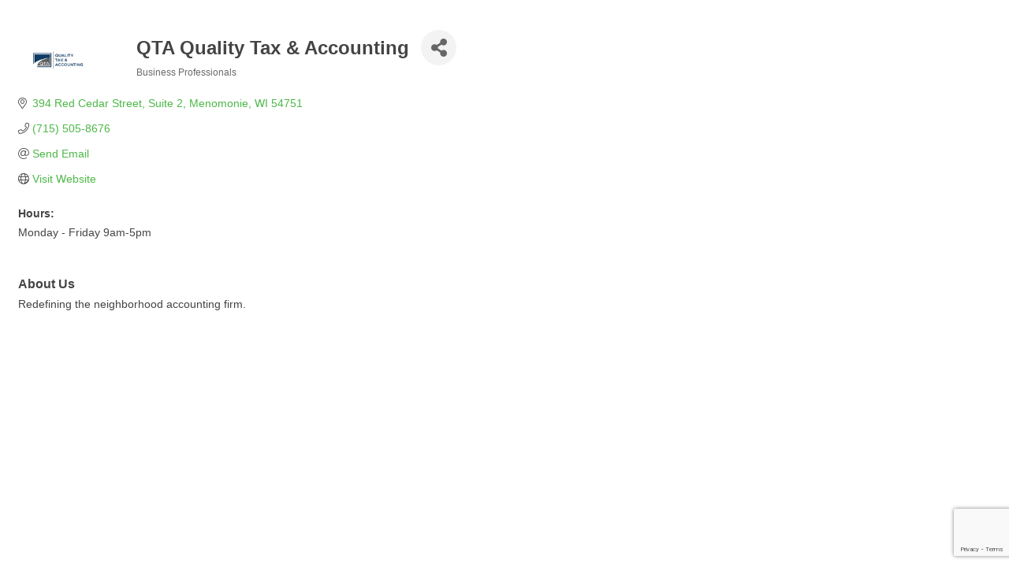

--- FILE ---
content_type: text/html; charset=utf-8
request_url: https://www.google.com/recaptcha/enterprise/anchor?ar=1&k=6LfI_T8rAAAAAMkWHrLP_GfSf3tLy9tKa839wcWa&co=aHR0cDovL2NtLm1lbm9tb25pZWNoYW1iZXIub3JnOjgw&hl=en&v=PoyoqOPhxBO7pBk68S4YbpHZ&size=invisible&anchor-ms=20000&execute-ms=30000&cb=bbsamjtcbqaz
body_size: 48794
content:
<!DOCTYPE HTML><html dir="ltr" lang="en"><head><meta http-equiv="Content-Type" content="text/html; charset=UTF-8">
<meta http-equiv="X-UA-Compatible" content="IE=edge">
<title>reCAPTCHA</title>
<style type="text/css">
/* cyrillic-ext */
@font-face {
  font-family: 'Roboto';
  font-style: normal;
  font-weight: 400;
  font-stretch: 100%;
  src: url(//fonts.gstatic.com/s/roboto/v48/KFO7CnqEu92Fr1ME7kSn66aGLdTylUAMa3GUBHMdazTgWw.woff2) format('woff2');
  unicode-range: U+0460-052F, U+1C80-1C8A, U+20B4, U+2DE0-2DFF, U+A640-A69F, U+FE2E-FE2F;
}
/* cyrillic */
@font-face {
  font-family: 'Roboto';
  font-style: normal;
  font-weight: 400;
  font-stretch: 100%;
  src: url(//fonts.gstatic.com/s/roboto/v48/KFO7CnqEu92Fr1ME7kSn66aGLdTylUAMa3iUBHMdazTgWw.woff2) format('woff2');
  unicode-range: U+0301, U+0400-045F, U+0490-0491, U+04B0-04B1, U+2116;
}
/* greek-ext */
@font-face {
  font-family: 'Roboto';
  font-style: normal;
  font-weight: 400;
  font-stretch: 100%;
  src: url(//fonts.gstatic.com/s/roboto/v48/KFO7CnqEu92Fr1ME7kSn66aGLdTylUAMa3CUBHMdazTgWw.woff2) format('woff2');
  unicode-range: U+1F00-1FFF;
}
/* greek */
@font-face {
  font-family: 'Roboto';
  font-style: normal;
  font-weight: 400;
  font-stretch: 100%;
  src: url(//fonts.gstatic.com/s/roboto/v48/KFO7CnqEu92Fr1ME7kSn66aGLdTylUAMa3-UBHMdazTgWw.woff2) format('woff2');
  unicode-range: U+0370-0377, U+037A-037F, U+0384-038A, U+038C, U+038E-03A1, U+03A3-03FF;
}
/* math */
@font-face {
  font-family: 'Roboto';
  font-style: normal;
  font-weight: 400;
  font-stretch: 100%;
  src: url(//fonts.gstatic.com/s/roboto/v48/KFO7CnqEu92Fr1ME7kSn66aGLdTylUAMawCUBHMdazTgWw.woff2) format('woff2');
  unicode-range: U+0302-0303, U+0305, U+0307-0308, U+0310, U+0312, U+0315, U+031A, U+0326-0327, U+032C, U+032F-0330, U+0332-0333, U+0338, U+033A, U+0346, U+034D, U+0391-03A1, U+03A3-03A9, U+03B1-03C9, U+03D1, U+03D5-03D6, U+03F0-03F1, U+03F4-03F5, U+2016-2017, U+2034-2038, U+203C, U+2040, U+2043, U+2047, U+2050, U+2057, U+205F, U+2070-2071, U+2074-208E, U+2090-209C, U+20D0-20DC, U+20E1, U+20E5-20EF, U+2100-2112, U+2114-2115, U+2117-2121, U+2123-214F, U+2190, U+2192, U+2194-21AE, U+21B0-21E5, U+21F1-21F2, U+21F4-2211, U+2213-2214, U+2216-22FF, U+2308-230B, U+2310, U+2319, U+231C-2321, U+2336-237A, U+237C, U+2395, U+239B-23B7, U+23D0, U+23DC-23E1, U+2474-2475, U+25AF, U+25B3, U+25B7, U+25BD, U+25C1, U+25CA, U+25CC, U+25FB, U+266D-266F, U+27C0-27FF, U+2900-2AFF, U+2B0E-2B11, U+2B30-2B4C, U+2BFE, U+3030, U+FF5B, U+FF5D, U+1D400-1D7FF, U+1EE00-1EEFF;
}
/* symbols */
@font-face {
  font-family: 'Roboto';
  font-style: normal;
  font-weight: 400;
  font-stretch: 100%;
  src: url(//fonts.gstatic.com/s/roboto/v48/KFO7CnqEu92Fr1ME7kSn66aGLdTylUAMaxKUBHMdazTgWw.woff2) format('woff2');
  unicode-range: U+0001-000C, U+000E-001F, U+007F-009F, U+20DD-20E0, U+20E2-20E4, U+2150-218F, U+2190, U+2192, U+2194-2199, U+21AF, U+21E6-21F0, U+21F3, U+2218-2219, U+2299, U+22C4-22C6, U+2300-243F, U+2440-244A, U+2460-24FF, U+25A0-27BF, U+2800-28FF, U+2921-2922, U+2981, U+29BF, U+29EB, U+2B00-2BFF, U+4DC0-4DFF, U+FFF9-FFFB, U+10140-1018E, U+10190-1019C, U+101A0, U+101D0-101FD, U+102E0-102FB, U+10E60-10E7E, U+1D2C0-1D2D3, U+1D2E0-1D37F, U+1F000-1F0FF, U+1F100-1F1AD, U+1F1E6-1F1FF, U+1F30D-1F30F, U+1F315, U+1F31C, U+1F31E, U+1F320-1F32C, U+1F336, U+1F378, U+1F37D, U+1F382, U+1F393-1F39F, U+1F3A7-1F3A8, U+1F3AC-1F3AF, U+1F3C2, U+1F3C4-1F3C6, U+1F3CA-1F3CE, U+1F3D4-1F3E0, U+1F3ED, U+1F3F1-1F3F3, U+1F3F5-1F3F7, U+1F408, U+1F415, U+1F41F, U+1F426, U+1F43F, U+1F441-1F442, U+1F444, U+1F446-1F449, U+1F44C-1F44E, U+1F453, U+1F46A, U+1F47D, U+1F4A3, U+1F4B0, U+1F4B3, U+1F4B9, U+1F4BB, U+1F4BF, U+1F4C8-1F4CB, U+1F4D6, U+1F4DA, U+1F4DF, U+1F4E3-1F4E6, U+1F4EA-1F4ED, U+1F4F7, U+1F4F9-1F4FB, U+1F4FD-1F4FE, U+1F503, U+1F507-1F50B, U+1F50D, U+1F512-1F513, U+1F53E-1F54A, U+1F54F-1F5FA, U+1F610, U+1F650-1F67F, U+1F687, U+1F68D, U+1F691, U+1F694, U+1F698, U+1F6AD, U+1F6B2, U+1F6B9-1F6BA, U+1F6BC, U+1F6C6-1F6CF, U+1F6D3-1F6D7, U+1F6E0-1F6EA, U+1F6F0-1F6F3, U+1F6F7-1F6FC, U+1F700-1F7FF, U+1F800-1F80B, U+1F810-1F847, U+1F850-1F859, U+1F860-1F887, U+1F890-1F8AD, U+1F8B0-1F8BB, U+1F8C0-1F8C1, U+1F900-1F90B, U+1F93B, U+1F946, U+1F984, U+1F996, U+1F9E9, U+1FA00-1FA6F, U+1FA70-1FA7C, U+1FA80-1FA89, U+1FA8F-1FAC6, U+1FACE-1FADC, U+1FADF-1FAE9, U+1FAF0-1FAF8, U+1FB00-1FBFF;
}
/* vietnamese */
@font-face {
  font-family: 'Roboto';
  font-style: normal;
  font-weight: 400;
  font-stretch: 100%;
  src: url(//fonts.gstatic.com/s/roboto/v48/KFO7CnqEu92Fr1ME7kSn66aGLdTylUAMa3OUBHMdazTgWw.woff2) format('woff2');
  unicode-range: U+0102-0103, U+0110-0111, U+0128-0129, U+0168-0169, U+01A0-01A1, U+01AF-01B0, U+0300-0301, U+0303-0304, U+0308-0309, U+0323, U+0329, U+1EA0-1EF9, U+20AB;
}
/* latin-ext */
@font-face {
  font-family: 'Roboto';
  font-style: normal;
  font-weight: 400;
  font-stretch: 100%;
  src: url(//fonts.gstatic.com/s/roboto/v48/KFO7CnqEu92Fr1ME7kSn66aGLdTylUAMa3KUBHMdazTgWw.woff2) format('woff2');
  unicode-range: U+0100-02BA, U+02BD-02C5, U+02C7-02CC, U+02CE-02D7, U+02DD-02FF, U+0304, U+0308, U+0329, U+1D00-1DBF, U+1E00-1E9F, U+1EF2-1EFF, U+2020, U+20A0-20AB, U+20AD-20C0, U+2113, U+2C60-2C7F, U+A720-A7FF;
}
/* latin */
@font-face {
  font-family: 'Roboto';
  font-style: normal;
  font-weight: 400;
  font-stretch: 100%;
  src: url(//fonts.gstatic.com/s/roboto/v48/KFO7CnqEu92Fr1ME7kSn66aGLdTylUAMa3yUBHMdazQ.woff2) format('woff2');
  unicode-range: U+0000-00FF, U+0131, U+0152-0153, U+02BB-02BC, U+02C6, U+02DA, U+02DC, U+0304, U+0308, U+0329, U+2000-206F, U+20AC, U+2122, U+2191, U+2193, U+2212, U+2215, U+FEFF, U+FFFD;
}
/* cyrillic-ext */
@font-face {
  font-family: 'Roboto';
  font-style: normal;
  font-weight: 500;
  font-stretch: 100%;
  src: url(//fonts.gstatic.com/s/roboto/v48/KFO7CnqEu92Fr1ME7kSn66aGLdTylUAMa3GUBHMdazTgWw.woff2) format('woff2');
  unicode-range: U+0460-052F, U+1C80-1C8A, U+20B4, U+2DE0-2DFF, U+A640-A69F, U+FE2E-FE2F;
}
/* cyrillic */
@font-face {
  font-family: 'Roboto';
  font-style: normal;
  font-weight: 500;
  font-stretch: 100%;
  src: url(//fonts.gstatic.com/s/roboto/v48/KFO7CnqEu92Fr1ME7kSn66aGLdTylUAMa3iUBHMdazTgWw.woff2) format('woff2');
  unicode-range: U+0301, U+0400-045F, U+0490-0491, U+04B0-04B1, U+2116;
}
/* greek-ext */
@font-face {
  font-family: 'Roboto';
  font-style: normal;
  font-weight: 500;
  font-stretch: 100%;
  src: url(//fonts.gstatic.com/s/roboto/v48/KFO7CnqEu92Fr1ME7kSn66aGLdTylUAMa3CUBHMdazTgWw.woff2) format('woff2');
  unicode-range: U+1F00-1FFF;
}
/* greek */
@font-face {
  font-family: 'Roboto';
  font-style: normal;
  font-weight: 500;
  font-stretch: 100%;
  src: url(//fonts.gstatic.com/s/roboto/v48/KFO7CnqEu92Fr1ME7kSn66aGLdTylUAMa3-UBHMdazTgWw.woff2) format('woff2');
  unicode-range: U+0370-0377, U+037A-037F, U+0384-038A, U+038C, U+038E-03A1, U+03A3-03FF;
}
/* math */
@font-face {
  font-family: 'Roboto';
  font-style: normal;
  font-weight: 500;
  font-stretch: 100%;
  src: url(//fonts.gstatic.com/s/roboto/v48/KFO7CnqEu92Fr1ME7kSn66aGLdTylUAMawCUBHMdazTgWw.woff2) format('woff2');
  unicode-range: U+0302-0303, U+0305, U+0307-0308, U+0310, U+0312, U+0315, U+031A, U+0326-0327, U+032C, U+032F-0330, U+0332-0333, U+0338, U+033A, U+0346, U+034D, U+0391-03A1, U+03A3-03A9, U+03B1-03C9, U+03D1, U+03D5-03D6, U+03F0-03F1, U+03F4-03F5, U+2016-2017, U+2034-2038, U+203C, U+2040, U+2043, U+2047, U+2050, U+2057, U+205F, U+2070-2071, U+2074-208E, U+2090-209C, U+20D0-20DC, U+20E1, U+20E5-20EF, U+2100-2112, U+2114-2115, U+2117-2121, U+2123-214F, U+2190, U+2192, U+2194-21AE, U+21B0-21E5, U+21F1-21F2, U+21F4-2211, U+2213-2214, U+2216-22FF, U+2308-230B, U+2310, U+2319, U+231C-2321, U+2336-237A, U+237C, U+2395, U+239B-23B7, U+23D0, U+23DC-23E1, U+2474-2475, U+25AF, U+25B3, U+25B7, U+25BD, U+25C1, U+25CA, U+25CC, U+25FB, U+266D-266F, U+27C0-27FF, U+2900-2AFF, U+2B0E-2B11, U+2B30-2B4C, U+2BFE, U+3030, U+FF5B, U+FF5D, U+1D400-1D7FF, U+1EE00-1EEFF;
}
/* symbols */
@font-face {
  font-family: 'Roboto';
  font-style: normal;
  font-weight: 500;
  font-stretch: 100%;
  src: url(//fonts.gstatic.com/s/roboto/v48/KFO7CnqEu92Fr1ME7kSn66aGLdTylUAMaxKUBHMdazTgWw.woff2) format('woff2');
  unicode-range: U+0001-000C, U+000E-001F, U+007F-009F, U+20DD-20E0, U+20E2-20E4, U+2150-218F, U+2190, U+2192, U+2194-2199, U+21AF, U+21E6-21F0, U+21F3, U+2218-2219, U+2299, U+22C4-22C6, U+2300-243F, U+2440-244A, U+2460-24FF, U+25A0-27BF, U+2800-28FF, U+2921-2922, U+2981, U+29BF, U+29EB, U+2B00-2BFF, U+4DC0-4DFF, U+FFF9-FFFB, U+10140-1018E, U+10190-1019C, U+101A0, U+101D0-101FD, U+102E0-102FB, U+10E60-10E7E, U+1D2C0-1D2D3, U+1D2E0-1D37F, U+1F000-1F0FF, U+1F100-1F1AD, U+1F1E6-1F1FF, U+1F30D-1F30F, U+1F315, U+1F31C, U+1F31E, U+1F320-1F32C, U+1F336, U+1F378, U+1F37D, U+1F382, U+1F393-1F39F, U+1F3A7-1F3A8, U+1F3AC-1F3AF, U+1F3C2, U+1F3C4-1F3C6, U+1F3CA-1F3CE, U+1F3D4-1F3E0, U+1F3ED, U+1F3F1-1F3F3, U+1F3F5-1F3F7, U+1F408, U+1F415, U+1F41F, U+1F426, U+1F43F, U+1F441-1F442, U+1F444, U+1F446-1F449, U+1F44C-1F44E, U+1F453, U+1F46A, U+1F47D, U+1F4A3, U+1F4B0, U+1F4B3, U+1F4B9, U+1F4BB, U+1F4BF, U+1F4C8-1F4CB, U+1F4D6, U+1F4DA, U+1F4DF, U+1F4E3-1F4E6, U+1F4EA-1F4ED, U+1F4F7, U+1F4F9-1F4FB, U+1F4FD-1F4FE, U+1F503, U+1F507-1F50B, U+1F50D, U+1F512-1F513, U+1F53E-1F54A, U+1F54F-1F5FA, U+1F610, U+1F650-1F67F, U+1F687, U+1F68D, U+1F691, U+1F694, U+1F698, U+1F6AD, U+1F6B2, U+1F6B9-1F6BA, U+1F6BC, U+1F6C6-1F6CF, U+1F6D3-1F6D7, U+1F6E0-1F6EA, U+1F6F0-1F6F3, U+1F6F7-1F6FC, U+1F700-1F7FF, U+1F800-1F80B, U+1F810-1F847, U+1F850-1F859, U+1F860-1F887, U+1F890-1F8AD, U+1F8B0-1F8BB, U+1F8C0-1F8C1, U+1F900-1F90B, U+1F93B, U+1F946, U+1F984, U+1F996, U+1F9E9, U+1FA00-1FA6F, U+1FA70-1FA7C, U+1FA80-1FA89, U+1FA8F-1FAC6, U+1FACE-1FADC, U+1FADF-1FAE9, U+1FAF0-1FAF8, U+1FB00-1FBFF;
}
/* vietnamese */
@font-face {
  font-family: 'Roboto';
  font-style: normal;
  font-weight: 500;
  font-stretch: 100%;
  src: url(//fonts.gstatic.com/s/roboto/v48/KFO7CnqEu92Fr1ME7kSn66aGLdTylUAMa3OUBHMdazTgWw.woff2) format('woff2');
  unicode-range: U+0102-0103, U+0110-0111, U+0128-0129, U+0168-0169, U+01A0-01A1, U+01AF-01B0, U+0300-0301, U+0303-0304, U+0308-0309, U+0323, U+0329, U+1EA0-1EF9, U+20AB;
}
/* latin-ext */
@font-face {
  font-family: 'Roboto';
  font-style: normal;
  font-weight: 500;
  font-stretch: 100%;
  src: url(//fonts.gstatic.com/s/roboto/v48/KFO7CnqEu92Fr1ME7kSn66aGLdTylUAMa3KUBHMdazTgWw.woff2) format('woff2');
  unicode-range: U+0100-02BA, U+02BD-02C5, U+02C7-02CC, U+02CE-02D7, U+02DD-02FF, U+0304, U+0308, U+0329, U+1D00-1DBF, U+1E00-1E9F, U+1EF2-1EFF, U+2020, U+20A0-20AB, U+20AD-20C0, U+2113, U+2C60-2C7F, U+A720-A7FF;
}
/* latin */
@font-face {
  font-family: 'Roboto';
  font-style: normal;
  font-weight: 500;
  font-stretch: 100%;
  src: url(//fonts.gstatic.com/s/roboto/v48/KFO7CnqEu92Fr1ME7kSn66aGLdTylUAMa3yUBHMdazQ.woff2) format('woff2');
  unicode-range: U+0000-00FF, U+0131, U+0152-0153, U+02BB-02BC, U+02C6, U+02DA, U+02DC, U+0304, U+0308, U+0329, U+2000-206F, U+20AC, U+2122, U+2191, U+2193, U+2212, U+2215, U+FEFF, U+FFFD;
}
/* cyrillic-ext */
@font-face {
  font-family: 'Roboto';
  font-style: normal;
  font-weight: 900;
  font-stretch: 100%;
  src: url(//fonts.gstatic.com/s/roboto/v48/KFO7CnqEu92Fr1ME7kSn66aGLdTylUAMa3GUBHMdazTgWw.woff2) format('woff2');
  unicode-range: U+0460-052F, U+1C80-1C8A, U+20B4, U+2DE0-2DFF, U+A640-A69F, U+FE2E-FE2F;
}
/* cyrillic */
@font-face {
  font-family: 'Roboto';
  font-style: normal;
  font-weight: 900;
  font-stretch: 100%;
  src: url(//fonts.gstatic.com/s/roboto/v48/KFO7CnqEu92Fr1ME7kSn66aGLdTylUAMa3iUBHMdazTgWw.woff2) format('woff2');
  unicode-range: U+0301, U+0400-045F, U+0490-0491, U+04B0-04B1, U+2116;
}
/* greek-ext */
@font-face {
  font-family: 'Roboto';
  font-style: normal;
  font-weight: 900;
  font-stretch: 100%;
  src: url(//fonts.gstatic.com/s/roboto/v48/KFO7CnqEu92Fr1ME7kSn66aGLdTylUAMa3CUBHMdazTgWw.woff2) format('woff2');
  unicode-range: U+1F00-1FFF;
}
/* greek */
@font-face {
  font-family: 'Roboto';
  font-style: normal;
  font-weight: 900;
  font-stretch: 100%;
  src: url(//fonts.gstatic.com/s/roboto/v48/KFO7CnqEu92Fr1ME7kSn66aGLdTylUAMa3-UBHMdazTgWw.woff2) format('woff2');
  unicode-range: U+0370-0377, U+037A-037F, U+0384-038A, U+038C, U+038E-03A1, U+03A3-03FF;
}
/* math */
@font-face {
  font-family: 'Roboto';
  font-style: normal;
  font-weight: 900;
  font-stretch: 100%;
  src: url(//fonts.gstatic.com/s/roboto/v48/KFO7CnqEu92Fr1ME7kSn66aGLdTylUAMawCUBHMdazTgWw.woff2) format('woff2');
  unicode-range: U+0302-0303, U+0305, U+0307-0308, U+0310, U+0312, U+0315, U+031A, U+0326-0327, U+032C, U+032F-0330, U+0332-0333, U+0338, U+033A, U+0346, U+034D, U+0391-03A1, U+03A3-03A9, U+03B1-03C9, U+03D1, U+03D5-03D6, U+03F0-03F1, U+03F4-03F5, U+2016-2017, U+2034-2038, U+203C, U+2040, U+2043, U+2047, U+2050, U+2057, U+205F, U+2070-2071, U+2074-208E, U+2090-209C, U+20D0-20DC, U+20E1, U+20E5-20EF, U+2100-2112, U+2114-2115, U+2117-2121, U+2123-214F, U+2190, U+2192, U+2194-21AE, U+21B0-21E5, U+21F1-21F2, U+21F4-2211, U+2213-2214, U+2216-22FF, U+2308-230B, U+2310, U+2319, U+231C-2321, U+2336-237A, U+237C, U+2395, U+239B-23B7, U+23D0, U+23DC-23E1, U+2474-2475, U+25AF, U+25B3, U+25B7, U+25BD, U+25C1, U+25CA, U+25CC, U+25FB, U+266D-266F, U+27C0-27FF, U+2900-2AFF, U+2B0E-2B11, U+2B30-2B4C, U+2BFE, U+3030, U+FF5B, U+FF5D, U+1D400-1D7FF, U+1EE00-1EEFF;
}
/* symbols */
@font-face {
  font-family: 'Roboto';
  font-style: normal;
  font-weight: 900;
  font-stretch: 100%;
  src: url(//fonts.gstatic.com/s/roboto/v48/KFO7CnqEu92Fr1ME7kSn66aGLdTylUAMaxKUBHMdazTgWw.woff2) format('woff2');
  unicode-range: U+0001-000C, U+000E-001F, U+007F-009F, U+20DD-20E0, U+20E2-20E4, U+2150-218F, U+2190, U+2192, U+2194-2199, U+21AF, U+21E6-21F0, U+21F3, U+2218-2219, U+2299, U+22C4-22C6, U+2300-243F, U+2440-244A, U+2460-24FF, U+25A0-27BF, U+2800-28FF, U+2921-2922, U+2981, U+29BF, U+29EB, U+2B00-2BFF, U+4DC0-4DFF, U+FFF9-FFFB, U+10140-1018E, U+10190-1019C, U+101A0, U+101D0-101FD, U+102E0-102FB, U+10E60-10E7E, U+1D2C0-1D2D3, U+1D2E0-1D37F, U+1F000-1F0FF, U+1F100-1F1AD, U+1F1E6-1F1FF, U+1F30D-1F30F, U+1F315, U+1F31C, U+1F31E, U+1F320-1F32C, U+1F336, U+1F378, U+1F37D, U+1F382, U+1F393-1F39F, U+1F3A7-1F3A8, U+1F3AC-1F3AF, U+1F3C2, U+1F3C4-1F3C6, U+1F3CA-1F3CE, U+1F3D4-1F3E0, U+1F3ED, U+1F3F1-1F3F3, U+1F3F5-1F3F7, U+1F408, U+1F415, U+1F41F, U+1F426, U+1F43F, U+1F441-1F442, U+1F444, U+1F446-1F449, U+1F44C-1F44E, U+1F453, U+1F46A, U+1F47D, U+1F4A3, U+1F4B0, U+1F4B3, U+1F4B9, U+1F4BB, U+1F4BF, U+1F4C8-1F4CB, U+1F4D6, U+1F4DA, U+1F4DF, U+1F4E3-1F4E6, U+1F4EA-1F4ED, U+1F4F7, U+1F4F9-1F4FB, U+1F4FD-1F4FE, U+1F503, U+1F507-1F50B, U+1F50D, U+1F512-1F513, U+1F53E-1F54A, U+1F54F-1F5FA, U+1F610, U+1F650-1F67F, U+1F687, U+1F68D, U+1F691, U+1F694, U+1F698, U+1F6AD, U+1F6B2, U+1F6B9-1F6BA, U+1F6BC, U+1F6C6-1F6CF, U+1F6D3-1F6D7, U+1F6E0-1F6EA, U+1F6F0-1F6F3, U+1F6F7-1F6FC, U+1F700-1F7FF, U+1F800-1F80B, U+1F810-1F847, U+1F850-1F859, U+1F860-1F887, U+1F890-1F8AD, U+1F8B0-1F8BB, U+1F8C0-1F8C1, U+1F900-1F90B, U+1F93B, U+1F946, U+1F984, U+1F996, U+1F9E9, U+1FA00-1FA6F, U+1FA70-1FA7C, U+1FA80-1FA89, U+1FA8F-1FAC6, U+1FACE-1FADC, U+1FADF-1FAE9, U+1FAF0-1FAF8, U+1FB00-1FBFF;
}
/* vietnamese */
@font-face {
  font-family: 'Roboto';
  font-style: normal;
  font-weight: 900;
  font-stretch: 100%;
  src: url(//fonts.gstatic.com/s/roboto/v48/KFO7CnqEu92Fr1ME7kSn66aGLdTylUAMa3OUBHMdazTgWw.woff2) format('woff2');
  unicode-range: U+0102-0103, U+0110-0111, U+0128-0129, U+0168-0169, U+01A0-01A1, U+01AF-01B0, U+0300-0301, U+0303-0304, U+0308-0309, U+0323, U+0329, U+1EA0-1EF9, U+20AB;
}
/* latin-ext */
@font-face {
  font-family: 'Roboto';
  font-style: normal;
  font-weight: 900;
  font-stretch: 100%;
  src: url(//fonts.gstatic.com/s/roboto/v48/KFO7CnqEu92Fr1ME7kSn66aGLdTylUAMa3KUBHMdazTgWw.woff2) format('woff2');
  unicode-range: U+0100-02BA, U+02BD-02C5, U+02C7-02CC, U+02CE-02D7, U+02DD-02FF, U+0304, U+0308, U+0329, U+1D00-1DBF, U+1E00-1E9F, U+1EF2-1EFF, U+2020, U+20A0-20AB, U+20AD-20C0, U+2113, U+2C60-2C7F, U+A720-A7FF;
}
/* latin */
@font-face {
  font-family: 'Roboto';
  font-style: normal;
  font-weight: 900;
  font-stretch: 100%;
  src: url(//fonts.gstatic.com/s/roboto/v48/KFO7CnqEu92Fr1ME7kSn66aGLdTylUAMa3yUBHMdazQ.woff2) format('woff2');
  unicode-range: U+0000-00FF, U+0131, U+0152-0153, U+02BB-02BC, U+02C6, U+02DA, U+02DC, U+0304, U+0308, U+0329, U+2000-206F, U+20AC, U+2122, U+2191, U+2193, U+2212, U+2215, U+FEFF, U+FFFD;
}

</style>
<link rel="stylesheet" type="text/css" href="https://www.gstatic.com/recaptcha/releases/PoyoqOPhxBO7pBk68S4YbpHZ/styles__ltr.css">
<script nonce="jtLzVDar7TxOiP9R9z-0xw" type="text/javascript">window['__recaptcha_api'] = 'https://www.google.com/recaptcha/enterprise/';</script>
<script type="text/javascript" src="https://www.gstatic.com/recaptcha/releases/PoyoqOPhxBO7pBk68S4YbpHZ/recaptcha__en.js" nonce="jtLzVDar7TxOiP9R9z-0xw">
      
    </script></head>
<body><div id="rc-anchor-alert" class="rc-anchor-alert"></div>
<input type="hidden" id="recaptcha-token" value="[base64]">
<script type="text/javascript" nonce="jtLzVDar7TxOiP9R9z-0xw">
      recaptcha.anchor.Main.init("[\x22ainput\x22,[\x22bgdata\x22,\x22\x22,\[base64]/[base64]/MjU1Ong/[base64]/[base64]/[base64]/[base64]/[base64]/[base64]/[base64]/[base64]/[base64]/[base64]/[base64]/[base64]/[base64]/[base64]/[base64]\\u003d\x22,\[base64]\x22,\x22w5zDo2/DiMOswqh3w6UUG2nCimo/[base64]/CisKCPsKKw4DDv0jClsKjwrw/wpHDuyF2eyEVfcOiwpEFwoLCjMK+aMONwrnCi8KjwrfCvcOLNSoDFMKMBsKPWRgKKHvCsiNowrcJWV7Dt8K4GcONVcKbwrciwrDCojBvw4/Ck8KwQ8OlNA7DjMKNwqF2UBvCjMKiTXxnwqQ5XMOfw7cbw6TCmwnCtQrCmhfDvMOCIsKNwrPDlDjDnsKHwrLDl1pEN8KGKMKBw73DgUXDkMKPecKVw6fCnsKlLFFlwozChHTDiArDvlJJQ8O1V2VtNcK/w7PCu8Koa2zCuAzDsgDCtcKww7J0wokyWMOmw6rDvMOyw4s7wo5SKcOVJmJMwrcjfmzDncOYbsO1w4fCnlsyAgjDsyHDssKaw6/CrsOXwqHDjBM+w5DDsn7Cl8Okw4E4wrjCoTxwSsKPMcKIw7nCrMOfPxPCvEt9w5TCtcOCwqlFw4zDv2fDkcKgZBMFIisqaDsHY8Kmw5jCjXVKZsOCw5suDsKrRFbCocONwrrCnsOFwo1WAnIAH2o/dxZ0WMOAw6Y+BA3Cm8OBBcOKw54JcG/DlBfCm27Ci8KxwoDDvll/VGg9w4dpDQzDjQtHwr0+F8KMw4PDhUTChcOXw7FlworCt8K3QsKkS1XCgsOew6nDm8OgX8Oqw6PCkcKow40XwrQdwrVxwo/[base64]/ClRzCknHCo23DosK8FQ8Sw4NOw4QYAsKja8KSNxpuJBzCjxXDkRnDqmbDvGbDhMKTwoFfwoDCsMKtHF3DnCrCm8K+CTTCm3fDjMKtw7kuPMKBEHIDw4PCgFbDrQzDrcKLY8OhwqfDmC8GTkTCmDPDi1rCjjIASQrChcOmwqQ7w5TDrMKObQ/CsQtkKmTDsMKCwoLDpkPDlsOFEQHDp8OSDEJKwpJnw7zDhMK/UGrCrcOvHz8hRcKPFzbDtEDDgMO7F07CmBBlI8K5wpnCiMKCZMOCw7nCvCxcwr5Dwq1yCH7CvsOeG8Kdwodlb2NMCRlcOcKNHC5oaSLCuypPNA9XwrLCnxfCkcKQwo/DlMOhw6sDHyvCk8KGw7E7fBHDrMOCZBV8wqYXeXl2DMObw73DmcKqw6dpw5kjcxLChlh3N8KSw4VmTsKEw4E0wrBaf8KWwosDKg4iwqZ5UcO/w7xSwqfCkMKwPHzCv8Kmfwgmw4oXw6Vvdw3DrcO9LVXDrSc+Lh4IKRIcwoRGVTnDsCXDr8K3I2xQPMKFCsK6w6pScjDDoknCtnJsw6UET3/Ds8ONwr7Do2vDvcOsU8OLw4ENTTN+NRPCjCBUwr7Dh8O8PRXDlcKJFi5bE8OQw6XDmsKgw5PCpC/CrcOPd2fCsMKUw7QgwonCuD/CtcOsD8Ohw6MWK3UowpXChytgdCnDkTQNeigmw4g/[base64]/KUTDswPCgsOnw4DCnw90ZMOFwoVxZ11MZUXCskJibsKFw4YFwoYrPhPCv2rCjDEwwpdOwojDgsKWwrPCuMOQPwZEwpg/[base64]/wr7Cpjl7wqXDvMOZwpZnw4YCw7sNNnEtw6jDn8KmPyzCg8KkRg/DhWzDnMONEmpVwqsvwrh4w5NFw7vDlSEJw7Q5A8Oaw4YPwpfDmy1xRcO7wpzDq8OONsOHTiZMamwTeQbCgcOBa8OTLsOYw5YDU8K/[base64]/[base64]/DhcKgw7nCuMOvwpkYw68yJ2LDhT1+w5U8w4hWACDCvwEyD8ObexoTe3zDmMKjwpfCkVPCn8Olw7V7GsKKKMO/w5VIw7/[base64]/Dp14oNXrCtsO6dMKFRcO8w7UlB8KYw7l9RmpbeyzCtTMVHw4Hw6J9Vlw7aCp3NWUjw50Lw7EQwoo7wrTCpxcbw4cmw6FRZ8OBwpslB8KfF8Oowo12w7F/Y1cdwr5/U8Kowp88w5PDoFlYw6R0fsK+RQ1nw4DCo8OVdsObwqQ4dAcLNMKMMk7Diy58wrrDm8OKOHHCgjjCgcOURMKWC8KmTMOOwr/CmRQbwqYQwrHDjkjCgMO9M8OuwpbDh8OTw7QUwr1yw7omPBXCusKvJ8KuN8OUUFzDokLCt8KNwp/CrG83wpkCw57Do8OEwrthwq3CkcKqYMKBX8KKFMKDRVPDnlp4wpDCrDtMVg/CisOoXj5CP8OFNsKVw453Z23Dl8OxPcOZbmrDvFPCp8OOw4fCmElXwoEOwqdHw7PDniXCisK1PRx+wpwZwqzDjcKQw7bCrMO+wqpWw6rCkcKbw4XDlcO1wqzDjCHDlE5OeGs7wpHDksKYw6scEAcUVEfCnzgCBcKZw6EQw6LDv8K9w6/Dt8Ocw6Mww4kPFcOKwoECw4F4LcOywqLCuXfCisOHw4jDqcOATcK2csOLwqZ6IMONfMOSUGPCh8KKw6rDpQbCgcKQwpZJwrTCosKNw5nCnHpswo7DnMOJAcKEcMOwJcOeMMO/w7AIwobChcOZw6HCqcOrw7fDuMODb8KJw4sPw5ZdXMK9w4Mqw4bDpjsDBXYSw6dBwo5pE0NVT8OewpbCocKIw5jCpSjDpSw0e8OYVMOQYMONw7HDgsO/ShbDoGlmZi7DtcOqIcKvCUstTcObAH3DvsOHA8KewrzCp8OtNcObw4HDqWLCkRXCjVnCgMOxw7TDjsKYE2MNJVdBGzTCtMOkw6fCosKowpvDsMOzasK1CxFGHXVwwrACYcKBAjvDtMKTwqkaw4/[base64]/[base64]/[base64]/Uh5ywoHCgcOnPcOdVynCumnDtMKRwojCrnVIwpnDnSnDgnR4RyjDlWl/[base64]/Dhy3CrsK3AsKiP8OhPHNpwpQZw7DDongDw6XDkF1SDMORPHDDs8OIEMOLQ1BXGMKCw7s/w6Mgw5PDkwLCgF1mw5wUYVvCgsOHw4XDrMKiwo0qaCoYw7xhwpTDqMO9w6UJwoIVwobCoFYYw7cxw4tkw7Njw5Zuw4XDm8KrNlTDpCBFwrFtVQU8wp/CicKVCsKwCGjDtcKPW8Kxwr3Dn8OEFsK1w4nCscODwrVkw5swLcKjwpciwr0eP2padFNMLsK7WW7DhMKVXMOkTMK+w6EOw6l/UwEpf8O0wq3DlSdYCsKvw5PClsOvwpTDrgo0wovCvUlwwqA3w75lw7TDuMOzwqsud8KDEFMIXkPCuCd3w69fPHlAwpnCi8K1w7zCl1EXw5TDkcKaEwvCm8Kpw7XDhcOmwrHDqXfDgMKWSMOPTMK+wojChsKBw7nCscKPw7vCgMKJwrF4bhUYwr/[base64]/CvkBHV8OSUGjCkcKEaQfCscOMTwFXwqQXw7sgeMOqw67CjMOGM8KEeCoGw7TDjsOew6k9NcKKwpE6w6nDriIlX8OTbjTDr8OuaDrDl2fCsATCgMK2wqXCocKoDyHCvcOuJQlFwo4OF35XwqYER0/CkRzDhBQEGcOxX8Kvw4DDnmXDt8O+w7XDrHbDrlbDsn/DpsKvw5ZVwr8rA0kCKcKGwonCrnfCjcO5wq3CkhNdMUphSxbCl3dqw4jCrBxuwoJiJlvCm8K+w7XDmsOuVF7CpxHCvMKuEcO2O38BwozDk8O7woLCnHIMA8OQbMO0wofCnGDCjmrDpXXDgR/DiB1SP8OgNVB2Ji1qwpdDfcORw6c9acKYbA8bUW/DjlvCp8KHMyHCmBMRIcKbEnbCr8OpKGnDjcO5FcOdDCwmw6zDhsOSJinCtsOWSEPDv2kQwrFtwpxNwrQFw5EtwrApRy/Dv2/DiMOKHgE8PR/CnMKQwpwwKX/CqsOkdi3CsjLDh8K+BcK4Z8KAF8OGw7VkwoHDoWzDkyHDniANw4zDt8KSTQpCw51QVMOeb8Oxw7d1TsOsChxuRCkewrpqMFjClADCm8K1KU3DncKiwpjDhsKadA1MwpDCusOsw7/CjwXCnj0GTApNGcO3IsObAcK4ZcKIwptCwqrCv8OiccKdPgjCjj0LwrofasKYwrrDj8KCwokBwr1VJ3DCsHjCrg/Di1LCsgZiwqsPOxk7bnt9w5saW8KNw4/[base64]/DqVzCjcOvwrNWSHTDjMKAwpjCr8Ofw5Q3e8O9fxfDuMKNGURFw4IPdTM1WMONLsK0RmzDjGtkXlfDqi5Sw6UMZn/[base64]/[base64]/[base64]/DsEHDqMOGw5rDpA/[base64]/[base64]/CihvDgMOYwpnDqcOfwppTwr0rwq/DvUbCkMKtwqDCjUnCv8KHA3BhwoJOw7g2TsKNwolMdMOLw5zClDLDnnrDky08w41xwrDDrBTDlsKWbsOUwrLCtcK5w6gVLjvDjRZUwrd1woxtwotrw6AuNMKoAUXCisORw4fCqsKFRnxCwphTXxZpw4XDvXXDgnkxWMOsCl/DhnLDjsKaw4/[base64]/OxXChsO6wqrDrcOZScOuw4QWw4hyHwgRMl1Fw77ClcOzQ1pzQ8O0w43CvcOJwqB/[base64]/Dp8Krw6UYYQ1jwo3CqcOkRF7ClcK+OMOkDgbDkDQeIS/CnsOGTREjP8KVITDCsMKne8OQS1bDojUMw5PDpcONJ8OhwqjDliDCjsKia0nCrksEw6IlwrUbwpwHLMKRWX4sDSM1w7ZfMBLDrsODWsOWwqTCgcKtw4IMRg/DkUnCvHtkSlbDnsOcacOxwq8MUMOtFsKnQMKwwqUxbzstShXCocKfw5UMw6bCh8KMwphywoltw4RWBcK2w4M4BsKyw7U8IUnDngR2Ah3CmX7DlyMMw7HCvxDDqcKIw7rCojoMa8KIUGE5aMOnR8OGwpTDkcKZw650w7rDsMOJbUPDkGNYwoHDr1IoZcK0wr90wqTCkQ/CgkNFXhIVw53ClsOrw7dmw6Qkw7rDpMKYLCrCqMKawpc1wrULS8OCYSbCtsO/woHChsO+wozDhUovw5XDgxU+wpELfDzCpMKrCXFHRSBoZsOAaMOfQ3EhJ8Otw7HDm2Ypw6s9HlPDrWB3w4jClFXDtsKuFh5Hw5fCmFxSwqTCvyhGbSfDvxrCmCrCgMOUwqXCksOGcn3DqQrDicOEGxFmw73CuVx/wp0HTsKfEMOgWxd6w5xuR8KVEEhBwqoCwqXDp8KwFMOKVivCmxDCvH/Dr2DDn8O3w6fDg8KDwrFuN8ODOCRzfl9YEDHDjWTCuQPDigXDhS5ZJcKCJMOCwpnDnhzCvlnDt8KXGQfCl8KJfsO1wrbDpMOjUsOdD8O1w7AbJRwrw4LDmmXChcKew7/[base64]/w6sZwqwvfhfDn0PDmcOQMgjDq8OJwpXCszrDjylaYgcxAlbCoV7ClsKqSAxDwqzDkcKCLQcBDsOrBGojwr9Fw6x3O8Orw5jCsxIuwrs/[base64]/DvBoWw4lgwoVvWsOIw5oCwqXCqiUITwFvwpLDg27CkFcqwroOwonDgcKcAcKlwoIBw5pqcsOzw448wr0qw6LDrlDCt8Kkw4VAGghDw5xPPRLDlkbDoGNcAC9Mw5BrJUV2wo4BIMOebMKvwprDrHXDkcKgwoTDu8K+wr18NA/Cq0QtwocQJMOSwoXCiykiX0HCmMO8E8OiNAYFwpzCtnbDp3QdwpIGw73DhsO7RW8qPExUMcKEdMKYK8Ksw4vCmMKewo0LwptcSHDCmcOuHAQgw6LDtsKkRAYRZcKHU2nCp1BVwoYUY8KCwqorwoc0GUQwUB48wrIhFcK/w47CuAk9dhbCnsKEfhnCi8Oyw5ITMy5iQQ3DkTbDtcKMwpjDtcOXKcOLw4FVw6DCq8OKfsObUsOTXltQw6t4FMOrwog/w4vCpF3CmMK/GcKSw7jChCLDvj/DvcKnQSdDw6dNLi/CuA3ChDzCmcOpU3ZLwqXCv0vCu8KGwqTDvsKLE3gtKsOfw4nCmnnDtcOWKU1uwqMywpvDpgDDuAJHIsOfw4vCkMKxIGnDl8KzUhfDlMKQRgDCqsKad3XCjzgtbcKRGcKYwrnCpMOfwpzCjl3ChMKPwpt8BsOzwrdewpHCrFfCiWvDncOIEyXCviTCrsKuHRfDscKjw7/CnkgZK8OQUB7DjsKWbcO7QsKew6kowrcpwq/CvMKFwqTCrMOJwqYAwq7DisKqwpfDqHnDo0ZrDAd8Qhxjw6cKCsOewrhRwobDi1sMDG3Dl1EXwqUawpl7w4rDkBnCmjU2w4DCqUMSw53DkznDmWoawq9cw4Rfw7ZXQi/[base64]/CucKDw7NmdWzCjk7DsMK+UWfDtxIWJG/CqiDDh8Ovw7E4XRMbAMOuw7TCkG5Swp/CkcO9w7Q5wrJ3w48swpQAMsKLwpvCk8Oaw4sPKQhLd8KwbnrCr8KoD8Kvw5s9w41dw4F8Vk8nwrjCrsORw6TDoUsLwoBywoVIw4IuwpfCqXHCow7CrcKTTBPCmsOrfnbCk8KUGkPDksOmQlV1fVZEwrjDpBMbw5Ykw6l3w70iw7NMS23Cp0wyP8O7w6bCoMO/[base64]/DhFDCpkhpSUExwq/DiSbDpsOIw7vCkMKKXMOew7gWOihqwrEuBwF0LiQTOcOJPDXDlcKGbkokwqsOwpHDocKTVsKgRjzClhNhw4sQFFzCm1I9WsO6wofDjlXClHk/dMOfb0xTwo/Dln4gw70oUMKcwrfCgcOMCsOsw4zCv3TDmXNCw4Vtwo7DrsOxwqA5OcKowovCksKRw4QKe8KJcsOVdlTChBvChsK+w5JRSMO8E8K/w4o5C8KLwo7Cun8YwrzDnSHDmFgBDAcIw40BWsOkw7TDpVXDjcK9wovDkxUEWMOeQsK2GXHDoGTCnx4yDCfDtHhCGsOmJQ3DosOzwrNTJ1fCjzvDjinCn8O5DcKHJcKAw7/DvcOAwq0WDEROwrrCucOcI8OgIAQHw6I2w4fDrCA3w4jCmMKJwq/CkMOgw40aJQ8yNsKWQMKyw5bDvsK4IRTDk8KXw4cOd8OEwrcHw6p/w73CtMOXCcKcIm1mXMO1cTzCv8KmLEdVwpUXwqpATsOLZ8KjPQ9Xw5dHwr/Ci8K0SXDDkcK1wqvCvHctAsOJP2E/PsOKNgrCisOiWsKFeMK+C0XCgwzCjMKReBQQdBczwoIFbQtHw7bCnEnCk2LDkS3CmCozDMKZRystw4Zaw5LCvsKgw4fCn8KocyYIw7vDhDULw5pXXipeVTvChBbCl3/CqMOcwpYbw4DDhMOjw68bBBArVsKiw5PCtTTDu0jCvMODH8Ksw5LCkirChcO7esOUw54+RwQBfMOGw6B3BxTDkcOIE8KfwobDmEU0GALCqT9vwoBnw7LDiyrCtCYVwoXDisKjw4Q3wpjComQ/CMO3aW04wph1McKwZDnCvMKubE3DkQU6wotGGMKpKMOMw6J9UMKubj3Di3ZvwrlNwpFxSWJuA8KgScK4wr9KZsKmTcOhIn0RwqzDtDLDisKIwrZscXgNSjMfw63DvsO4wpTCqcKueD/[base64]/DusOEw6LChsKTRsOERsK9w4UvVMKvw4IPOMOww6HCs8KIUsOpwohaDcKawoltwrTCusKPB8OiWlvDrwc+PcKaw4Ezw71uw7FSwqJWw7rCvXNAB8KLXcKdwpwbwo/Cq8OjDMKXbR3Dr8KKw5nCucKowr5gAsKuw4LDmDgzMMKCwrYYcmt3f8OHwqFXFQpKwpgVwphhwqHDocKqw61LwrRmw5zCtABXXMKRw7vCk8KFw7DDuibCvMKxFWQpwoA/HsOCw4EBKXPCv2nCvVohwrzDuXfDg0vCpcK4bsOuwrh3wozChXjCvkPDmcO/LDbCosKzbsOHw6fCnFFQJnfCucOcY1nCgH1jw6XCoMKpXXnCh8Ovwqk2wpMtMcKTK8KwWFXChEPChCANwoVebG/CucKUw5HCr8Oqw7/CgMOfw44rwq9Vwo/CuMK7w4LCgsO/woN0w5DCmhLCsVlew47DuMKLw4nDh8K1wqfDtsKsBUPClcKydW9XLcK3L8OyXg3CuMKvwqodw7PCtcKVw43DthQCeMKzNcOiwrrCvcKCbgzCpiNmw6XDn8K3wrTDmsKfwoglw4YnwrrDh8KTw47DpMKtP8KBQRPDkMKfKsKsXELDmsK/CHPClMOHd0vCn8Kva8OsQcOnwqkuw7c/wrxtwpLDgTnCncOFT8Otw7jDtBHDiRswETvCj3Q4TFnDphLCkU7DvhPDncKDwrQyw4PClMOcw5sOw4hhTSg6wqsvMsOdbMOtfcKtwqUHw7c9w7rCjx3DiMKPVsOxwrTClsKAw6leV0bCiRPCmcOpwoDDny89Ugdcw5dSM8KQw7Q6VcO/wrtqwqFZS8OVDAtCwrXCqsK8KsOww7ZndD/CpA7CkDvCu1wcRzfCiGrDosOkK1lXw5M8w4jDmWtqGgo/GcKoJQvCpsOgS8OgwodIR8OMw55ww6nDmsOtwrwYw5I7wpACJMKXwrApPHnDhCtHwoklw7fCocObNSYEUsOUCQTDrnTCjyVoFB01wrVVwqbCgizDjC/[base64]/[base64]/[base64]/[base64]/w7TDqcKYwrbDqsOTdiXCr1zDiW8RYDDChcK6w6gTdiNxw7LCikV8wq7CsMKhFsO0woM5wqlKwpp+wpR3wpvDsG/CnkLDijbDjiHDrA5VZ8KZK8KsfkPDjX3DkQh9K8K/woPCp8KNw5M+a8OhG8OvwrvDqMK0L2jDp8OJwqNrw41Gw4PCksOOXUzCr8KMC8O0w4DCvMKpwqJOwpYhGDfDsMKkYFrCqFPCrgwbV19uW8Olw6rCt08Za3fCpcKYUsOSNsOPSwh0fRkDKAjCplLDpcKMw4PCjcOMwr1Fw6vDuRrDujLDoAfDsMOuw4/Dg8Khwrkswox9LhUPM1IVw7rCmknDrQ3DkCzDocKQYRN6WQk1wqshw7ZxSsKGwoVnJFnCp8KHw6XClMKNccOdYcKuw7/CtcKZw4bDhW7Cq8KMw5jDrsO0WGMMwrTCgMOLwo3DpDpOw7HDlcK0w57Crh9Tw4YiDsO0YSDCo8Okw5cqTcK4E0TDiiomO0N5VcK8w5tAcSHDokDCpgtOFlJibxTDiMO1worCu3vCmBxxNid7w78kSXkbwpXCscK3wrdIw4Z3w4rDvsKZwpV7w5xDwqDDnRPCjT/CmMKewqLDriPCml7DosOIwr4Mwo9Ywr1oN8OJwrPCsC4XXcOyw4IfVcOPIcOlSsKNaxZ9G8O1FsOPT2s/bl1Ww4VMw6vDqmt9ScK8HQYnw6J+HnzCigTCrMOWwqgiw7rCnMK1wo/[base64]/QD5zw47CvMOywoZLwp9rEjXDu8OeOA3Dp8KJIsOVwqjDnTYXRsKgwq1hw58aw4w2woILNW3CjRjDl8KTCsOXw4RUXMOxwq/DisOywqg0wqwqaCYywrrDicOgVgMHEy/Ch8OXwrkww7AvAmIUw7LCgMOFwpHDn13DocOVw4x0NcOwYWghGyJhwpDCtnLCjMK9ScOpwoYqw5R9w6plXX/CgBtaI3MDTlXCny3DncOQwqM+woPCicOJY8KHw501w4vDlnPDlA/DrHBwZF5BGMOYHX94wozCl31rPsOkwrx/XWTDqn5Sw5QZwrdxDzTCsDkCw4PClcK9wqZ2TMKowp4hLzbDgyQABmB5w73Cp8KkTm4Rw5nDnMK8wpfCh8OyFsKjw4nDtMOmw7Rdw4bCtcO+wpo0wq3Ck8ONw6TDhlhlw4PCqQvDpsKSNGDClj/DhzrCohRqLMKXH3vDsTxuw6Asw6slwojDpWwYw58Dw6/Dl8OQw59dwoPCtsK/LjQqPsKzdsOAOMKrwpvChnbDoynCgH5JwrnCsBPDoUMPEMKnw5XClcKew43CpcO4w4TCrcO/SsKPw7XDiFHCsQXDscOYVcKMNsKALQ1Yw73DhkfDrsOMCMOPR8KzGhsBbMOQdMOtWS/DsRpCZsKYw4PDtcO+w5XDp3ckw446w6oHw7dYwqHClxbDnCwTw7/DnQLDhcOeXA4Gw6lCw78VwoUtG8OqwpQXHcKTwovCusK0YsKIWAJ6w6TCusK1IwJyLG3ChMK+w4jCnATClwHClcKwPS3CgcOVw63DtQcSUcKVwrYBcy5OesOkw4LDkBbCtCofwoZxTsK6YAAWwp3DnMOZa2seWlfDisKQHCXCkizChsOCc8OgATg/wph+BcOfwq/[base64]/CtcOmQMO7AMK4wqTDiikow7ASw4rDusOWwpNpZirDkMOTw74zGThxw4BNPcO3PxbDn8OtTntpwp/[base64]/DvHPCllLDmMOPwpHCiMKFw750OcOSw5PDmwYfXy7Dmndnw70ZwpN7wqPColLDrMORw73DlnttwojCn8KrPRHCncOiw6h6wonDty5cw7s0wrA7wql/wo7Dh8O3TcOuw7w0woAGIsKRAMO+cBHCgVDDrMObXsKAfsKfwr9Sw7lvOsOpw5cWwoxOw7wvA8Oaw5PCn8O5f38fw7pUwoDDncODecO7w7/ClcKSwrtFwqPDlMKUw4fDg8OUFCYwwqwsw6YPID5Mw6NkAsOrOcKPwqpGwpFIwpHCvcKNw6UAD8KUwqPClsKsPknDu8OvEyhkw4ccEx7CtcKtDcK7wq/[base64]/[base64]/DusKiw5TCqMO5w7kdTxlkwqzDgQEkeyHCingpw4htwpzDuylYwqkCDyxdw7clw4rDqsK/w4DDswNpwpUFBMK1w6YDNsKwwqXCncKATMKOw5gxfHcawrPDuMOEUz7DmcKow6Z4w77Dm1A0wrROScKNw73CuMKrC8KzNhfCgSVPUWjCjMKFFVrDuRfDpcKawqrDucOow78QTBvCjG/[base64]/CkBNQBH/CgMOWccOPw6lIw60udsK8w7zDr8K0RhDCvi56w6jCrWnDvUMIwoxgw7nCs3M5byISw4bDgEltwrvDgsK4w7oxwr89w6DCrMK4SAh7DxTDo0tUfsO3GcOjSnrCtcKicQ9nwoDDhsOdw7TDgWLDl8K2EnsSwqEKwr3Cn0vDqMO0w6TCocK/w6XDhcK9wq5KRcKWG2RDwrgGXFRxw5ImwpLCgcOKw4tDCcKpNMOzJ8KWNWPCk1LDjT8Dw4vCqsOPXA8ycn7DhA4QCVjCjMKkWHPDvAnDuWjDvFoiw4YkUGnCisOBa8Kow7jCjcKTw7XCo04rKsKHSx3CssKmw7/[base64]/DtMKeMEgkw6rCksOsw7IeQD14cFbCiRJJw7/CmMKBc3DCrkJAGkvDlw/Ds8OcGV9RO2bCi2VYw7dZwrXCosONw4rDoWbDn8OFPcOxw4LChhwRwprCgE/DigATU1HDgihuwowbHsOuw6Avw5Rcwrkiw58gwqpJEsKrw5QVw5fDmWUTDQDCucKzacOYC8Ogw6AYE8O1TDPCj0I2wrrClArCrk08wrVsw70PLEQ/IwTDqgzDqMOuEMO4RxHDicKIw6tWXDNww7/Dp8KqADPCkQBEw4jCisOFwrPCjcKvGcOTfEUkbyNxwqkowpdNw59xwrbCj2PDgFTDuyt4w4/DlAwXw4VpXQh4w7jDkBLDisKeSRJ9J1TDpWvCssKCGH/[base64]/w4xzcBInwoIsdVAHSMOYEU8MwpTDpwBcwqtLb8K0MwsMAcORw7fDpsOcwpXDjMOxRsOSwpwsHsKDw7fDnsOPwozDg2kBWhbDgEsnwpXCm0bCtAMXwol0EsOqwr/[base64]/DgMOKwqvCuMObE3PCsMKvwqHCmkLDrk7Dv8OxZUYgWsK1w7New5jDgmzDm8KEK8KOSQLDmmDDncKkE8OoL1Ulw6ICVsOlwokBB8OZGT8HwqvCj8OUwoJxwoMWSVDDjX05wr7Dq8K7wrXDtsKow7dtQDPCrsKxLnAWw4/ClMKYG2wNLsOZw47CpRTDisOgf2oewpfCv8KpI8OhTk/CmMKBw5DDnsK4w7PDgGFnw5p3XhZzw5pLSkIVIWDDl8OFNWLCiGfCmUrDqMOnPEfCl8KCHCrDnlvCmmNEAMOOwq/CqUTDvVQZMXzDtHvDm8KxwrklJlgLcMOtQ8KVw4vCmsOuJgbDnBLChMOcCcONw43DsMKnWjfDpFDDjFx6wr7Ct8KvHMO4YGlVUzjDosK5NsOBdsKAHWfDssKkCsOvGCnDp2XCtMOnOMK2w7VswoXDj8KJw4/DlRMRYy3Ds21owrTCtcK7X8KiwoTDsEvCoMKhwqvDqsK3ChnClMOmOBoNw58vW0/[base64]/wrjDqcKKwqfDhlgsL08Dw5TCuh/CsnoLw6gCBht3wqlBRsOwwqtrwqXCjMKFA8KIRnhgSyzCpsOMDV1GcMKIw7dtPcKUwpjCin8VU8O5McO1w7PCiyjDmMOnw7xZK8O9w4bDgRZ7wq/CtsOIwrttGisLKcOYSRLDjwkHwpB7w7XCjhLDmRvDqsK+wpYJwqvDnzfCjsOXwoLDhSjDlcKaMMO/[base64]/[base64]/DhCYxSVd6w4rDuXrDgMKRw6fDtVJxM8KPJy7ClFHDsiLDiBvDrDXDusKiw7rDsDF/[base64]/CiSjCp8Oow4vDm8ObWcKLw51aMzfCshM1bwvDnlBuZsOnKcKLH2vDj3LDuQbDhHLDhT/DvcOJTVwsw6jDjMOcfETChcKWNsOVwo9kw6fCiMKXwqvDtsOLwoHDjsKlM8OLaybDg8OdHSsYwrjDkXvCrcKzNsOlwpp1wo3DtsKVw7wPw7XCgGkXP8O0w6ERDgAGU3o0a3AoacOvw4BZRl3DoEHCuDIwH0XCrMOyw5pSb3Z3w5EqRERbCgtzw6pOw6UIwpQmwp/CuEHDoB/[base64]/C03CvxPCkCDDlFDCtybDkWBqw73CvD/DhcKCw5rCrCXChcOBQD5swpVVw4cDwpLDpMOvChxDwoAkwqFLfsKLQsOafsOvU0BNT8K7ETLDjsOKQcOyLwZPw4jCn8Oow6PDosO/LFsqw4hPCxvDtWHDsMOUDcOpwoPDmzHDhMO4w6Vkw50YwqxXwp8Rw4XCpDFTwoc8eDhcwrjDp8Kzw7zCpsKDw4TDncKew74vSX0AQMKLw60yUmJcJxd3H03DkMKkwqseCcK7w5o4N8KbWW/CkB7Du8KJw6HDuEA0w4TCsxQAEcKWw5nDq1QjAsOJTHLDqcKxwqrDgsKRDsO6WsOpwojCkSHDiitUGzDCtcKfCcK3w6jDuEzDk8Kyw4dIw7TClUfCrFPCocOZWsOzw7AbWcOkw4HDisKTw6xcwrvDpmzCrRtvVmM4FWI/[base64]/Ci3nDsMO+YMKIw7/[base64]/ChEcaEsKdQ8O9w6PDnirCn2PDtGYBw7/CgmYrwr7CoyF0ISDDnMOJwqMCw69ufRPClnADwrfCiGAzOHPDmcOgw57DvDZTRcOcw5k/w7HCt8KawpPDkMOcOsKkwpZBP8O4fcK4dcOPH0guwqPCtcK+PsKbJh4cB8O8PWzDrMK7w5IiehjDg0rCsxfCgcO6wpPDmSrCvSLCgcOjwokEw6h+wpU+wrTCusKNwo/ClRxcw5Z3P2jCg8KFwqFtH1AHYGlJE3rDtsKkby0SIyFAfsO1LsOTJcKZXD3Ci8K6ECDDicKVJcKzw4rCvkAqLTkww7s/YcOiw6/CkBFaUcO5MhLCn8OBwrtcwqojG8OYDUzDthnCl391w4gNw6/DiMKfw6DCimUQAF8qX8OWAcOiK8Oww73DmCROw7/CicOxby4cQMO5ZsOowqnDu8OeEADDs8Ocw7QHw50IZy3DqsKoSQLCp0pow6jCgcKyWcO7wo/CgW8Rw5rCi8K+KsOJMMOkwocxbkHCuA5xR0RfwoLCkW4HBsK4w6nCmWjDpMOjw7FpOz3Dq3jCncKhw49rBEcrwpAmaT/[base64]/CvsOSw7fDtcOTASbDvMOkw4rDnsKUIzw6wqvCh0zCmGJsw4YgBMKxw5QFwrgUesKwwpPChC7CpwE/wqnCqMKNWAbDjsO2wo8MHMKoXhfDlVPDt8OQwoPDhA7CqMK7cizDqQPDqR0xcsKlw4QXw4Fjw6gEwoZ8woYvYHw2LWdDe8KIw4nDvMKVRW3CkGDCq8O4w79UwpXCjcKtNzXDpnhdW8OgIcOgLCrDs2AHJ8OsCjbCkFHDtXQrwoB4UE/DoQtEwq4oYg3DrHLCusOPfzzDhn7DhDLDv8KSO30kMFBmwplGwqZowqh9a1BWw6PCrsOqw7bDlBlIwqMQwrjCg8Opw6Ybw7XDrcO9RycfwpJfdw5wwqnCkHpFQ8O8wozCglVUc3HDq1AxwoHCu15/[base64]/CmVDDp8Onw6HCo1PCmXnCqcKkw6cHw6Vmw7N6VRcyw6DDnsKww7MNwrDDiMKsR8OqwpRpB8Oaw6A6An/CvHsiw7dDw7Eew5Q5wo3CgcO0IljChmfDpjPDtT3DmMKdw5bClsOQXMO7S8OfanJLw4Fww7bDjXvCmMOpBMO9wqNyw4/Dgw5JFiXCmg/DqXhJwojChR0CLQzCpMKmdBpkw4J3dcOaKVfCsWdsKcOEwox0w4TDn8OGTQ7DmcKxwospDMOYcmHDvhsvw4dww7JkJnIrwqXDh8OQw7I8I0RjNDvDlcOnGMKLGcKgw7NnHXoJwqIgwqvCoFl0w7rDq8KVJMOJP8KpMMKFREXCm3J0XnPDoMKiwqBqBsOCw5/DqMK9TmzClCXDksOyD8K8wqs9wp7CqMOtw5vDlsKSXcO9wrbCuCs3AMOMw4XCt8KMKV3DvEomEcOqfWh2w6DDnMOTdXDDj1gBV8OAwo1yTn5APiTDtMKiw7N5WcO7a1PCniHDp8K9w4NGwoAMwrzDr0rDh2Ubwp/[base64]/[base64]/Cgygaw44sw6N7wpYieG8SBcKIw7VywqnDiMOiw6/CscKKfWTCo8K9O0wUZsOqUsKFaMOnwoV4E8Kgwq07N07DkcOBwqTCt29ywrrCoSjCgBvDvgYLDjF1wo7CpgrCssKYe8K4wo0fLsO5OMOLwrPDg25zEjcUGMKGw5s9wpVbw6Fbw5jDkj/CkcOMw6pxw6DCpGhPw7VFfcKVIRzCgsOuw4TDqTHChcKqw73CnhFiw5pkwp4wwrF0w65YPcOQH2XDn0XCpcO6en7CrMKQwrTCocO4JjlSw7bDqhJnbxLDunXDjkcjwrxJwobDocOwA2lPwp4QP8OSGhvDjyxPccKiworDjSnCicOnwrwtYiTCu3RmHUjCkV0fw4/CnnVew47Cj8KnaTPCncOEw4rDtzlgAmA5w7dmE2HCp0IfwqbDrsKFwq3DoAnCsMOoTXPCm3/DhlFTEFsNw5QGHMOGJMOGwpTDk0vDsDDDi31CKUhHwqd9IcKkwoc0w5UvdQ5basOeJkDCucOhAFVZwpbCg37Crm/CnjnDkhkkGkQYwqZMw53DmiPDuX3DhMK2wrs6wo7DlFhxHlN4wpHCoiAQEAQ3QhvCt8Kaw5g7wrMow54XMcKIfcK4w44cwqhpeH/CscOYw5hfwrrCtGsvwpEBRcKzwoTDv8KPYsKdEHTDvMONw7LDkSBHfTU9wpwFM8KJA8KwSAXCtcOvw7nDkcOxLMKmIHkEO0wWwpPCpn4Hw7/DhgLCmnEUw5zCosKMw5TDhWnDiMKfAhAXFcKzw77Dv15WwrnDscObwonCrMKDKy7CkEBhJTloQgjDplrCn2fDiHI9wrJVw4DDhMOtS097w7fDj8Ozwr1lWRPDmsOkDcO8RcKuPcKTwp1lVlwew40Ow4vDvE/DoMKlLMKTw7rDmsKfw5bDnyxlbEhXw6xFZ8K1w58pdi/DoTDCs8OJw4HDvcO9w7vCk8Khc1HCq8KywrHCvFTCscOYBmfDoMOWwoHDvw/CpS4Ow4pAw5jDkcKVS2Jtc3HCgMOWw6bCu8KyYsKnCsOlCMOrfcKNJcKcTF3CvFB6FcKww5vCn8K0w7rDhkcxMcOOwpLDicOLGlkOwqvCnsKkGGDDoHA9XT/[base64]/DtMKHbcKRU8OFwqrDp8OYBHPDkcK+DXgow5nCvcOoN8OcGnDDj8Kyci3Cp8OAwp1jw4hkwrjDj8KQRlR3K8ODZ1/[base64]/[base64]\x22],null,[\x22conf\x22,null,\x226LfI_T8rAAAAAMkWHrLP_GfSf3tLy9tKa839wcWa\x22,0,null,null,null,1,[21,125,63,73,95,87,41,43,42,83,102,105,109,121],[1017145,275],0,null,null,null,null,0,null,0,null,700,1,null,0,\[base64]/76lBhnEnQkZnOKMAhk\\u003d\x22,0,0,null,null,1,null,0,0,null,null,null,0],\x22http://cm.menomoniechamber.org:80\x22,null,[3,1,1],null,null,null,1,3600,[\x22https://www.google.com/intl/en/policies/privacy/\x22,\x22https://www.google.com/intl/en/policies/terms/\x22],\x22MfZrY8TIIxMlOEWGQUjLxl9uUwqtZ31lgj6mn0MXomY\\u003d\x22,1,0,null,1,1768925347977,0,0,[29,86,132],null,[8],\x22RC-zGFI0g75p1fqKA\x22,null,null,null,null,null,\x220dAFcWeA4qe5gWmmjDsK_nSdjkso9N9NkzBRr6ZBTWeJGrrfhXZAcV-zClAEgTmOkrVa1evvhgSki_BYjLz6VfH_947OLQVMBXlw\x22,1769008148029]");
    </script></body></html>